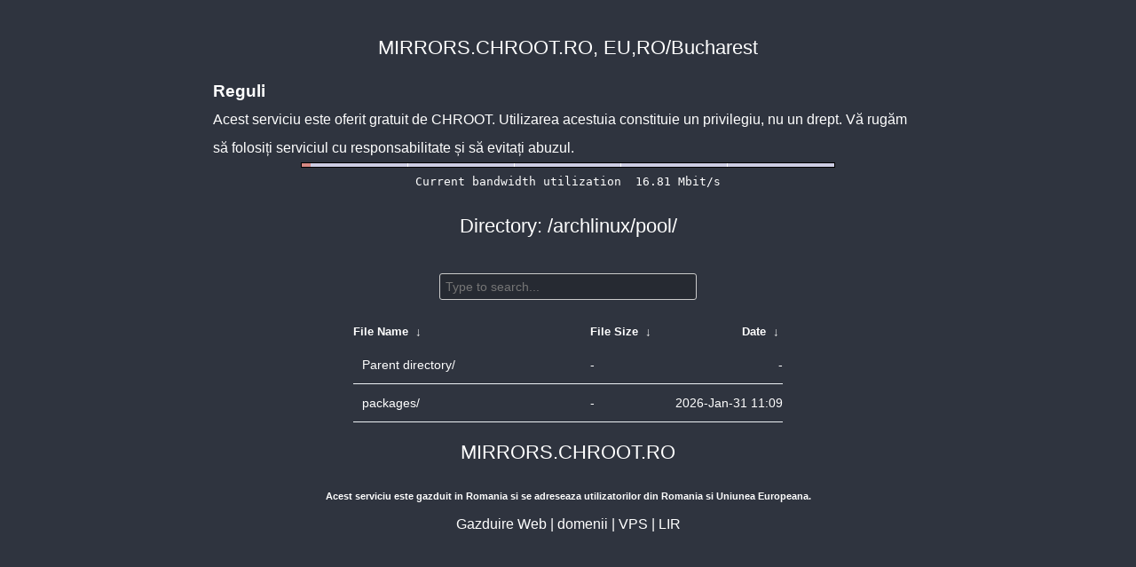

--- FILE ---
content_type: text/html
request_url: http://mirrors.chroot.ro/archlinux/pool/?C=S&O=D
body_size: 1316
content:
<!DOCTYPE html>
<html>
    <head>
        <meta charset="utf-8">
        <meta http-equiv="x-ua-compatible" content="IE=edge">
        <title>mirrors.chroot.ro</title>
        <meta name="viewport" content="width=device-width, initial-scale=1">
        <link rel="stylesheet" href="/fancyindex/fancyindex.mirrors.chroot.ro/styles.css">
        <script type="text/javascript" src="/fancyindex/fancyindex.mirrors.chroot.ro/jquery.min.js"></script>
    </head>
<body>
<!--
header.html
© 2015-18, Lilian Besson (Naereen) and contributors,
open-sourced under the MIT License, https://lbesson.mit-license.org/
hosted on GitHub, https://GitHub.com/Naereen/Nginx-Fancyindex-Theme
-->
<div id="raw_include_HEADER_md">
</div>
<div id="bw-usage-bar">
	<img id="bw-usage-img" src="/fancyindex/fancyindex.ftp.lug.ro/bwbar/ubar.png" alt="Bandwidth Utilization Bar">
	<pre id="bw-usage"></pre>
</div>
<h1>Directory:
/archlinux/pool/</h1>
<table id="list"><thead><tr><th style="width:55%"><a href="?C=N&amp;O=A">File Name</a>&nbsp;<a href="?C=N&amp;O=D">&nbsp;&darr;&nbsp;</a></th><th style="width:20%"><a href="?C=S&amp;O=A">File Size</a>&nbsp;<a href="?C=S&amp;O=D">&nbsp;&darr;&nbsp;</a></th><th style="width:25%"><a href="?C=M&amp;O=A">Date</a>&nbsp;<a href="?C=M&amp;O=D">&nbsp;&darr;&nbsp;</a></th></tr></thead>
<tbody><tr><td class="link"><a href="../?C=S&amp;O=D">Parent directory/</a></td><td class="size">-</td><td class="date">-</td></tr>
<tr><td class="link"><a href="packages/?C=S&amp;O=D" title="packages">packages/</a></td><td class="size">-</td><td class="date">2026-Jan-31 11:09</td></tr>
</tbody></table><div id="raw_include_README_md"></div>
<footer>
</footer>
<script type="text/javascript" src="/fancyindex/fancyindex.mirrors.chroot.ro/addNginxFancyIndexForm.js"></script>
<script type="text/javascript" src="/fancyindex/fancyindex.mirrors.chroot.ro/showdown.min.js"></script>
<script type="text/javascript" defer>
    var converter = new showdown.Converter();
    $( "#raw_include_HEADER_md" ).load( "/fancyindex/fancyindex.mirrors.chroot.ro/HEADER.md", function (){
        var elem = document.querySelector("#raw_include_HEADER_md");
        // strip leading whitespace so it isn't evaluated as code
        var text = elem.innerHTML;
        // console.log("text =", text);
        text = text.replace(/\n[ ]*/g, '\n');
        // console.log("text =", text);
        var html = converter.makeHtml(text);
        // console.log("html =", html);
        // here, have some HTML
        elem.innerHTML = html;
    });
    $( "#raw_include_README_md" ).load( "/fancyindex/fancyindex.mirrors.chroot.ro/README.md", function (){
        var elem = document.querySelector("#raw_include_README_md");
        // strip leading whitespace so it isn't evaluated as code
        var text = elem.innerHTML;
        // console.log("text =", text);
        text = text.replace(/\n[ ]*/g, '\n');
        // console.log("text =", text);
        var html = converter.makeHtml(text);
        // console.log("html =", html);
        // here, have some HTML
        elem.innerHTML = html;
    });
        function updateBW() {
                $( "#bw-usage-img" ).attr('src', '/fancyindex/fancyindex.mirrors.chroot.ro/bwbar/ubar.png?' + Math.random());
                $.get('/fancyindex/fancyindex.mirrors.chroot.ro/bwbar/ubar.txt').done(function(data) { $( "#bw-usage" ).text(data) });
                // auto-update bw data
                // setTimeout(updateBW, 1000); 
        }
        $( document ).ready( function() {
                updateBW();
        });

</script>
</body>
</html>
<!--
footer.html
© 2015-18, Lilian Besson (Naereen) and contributors,
open-sourced under the MIT License, https://lbesson.mit-license.org/
hosted on GitHub, https://GitHub.com/Naereen/Nginx-Fancyindex-Theme
-->


--- FILE ---
content_type: text/plain
request_url: http://mirrors.chroot.ro/fancyindex/fancyindex.mirrors.chroot.ro/bwbar/ubar.txt
body_size: 44
content:
Current bandwidth utilization  16.81 Mbit/s
